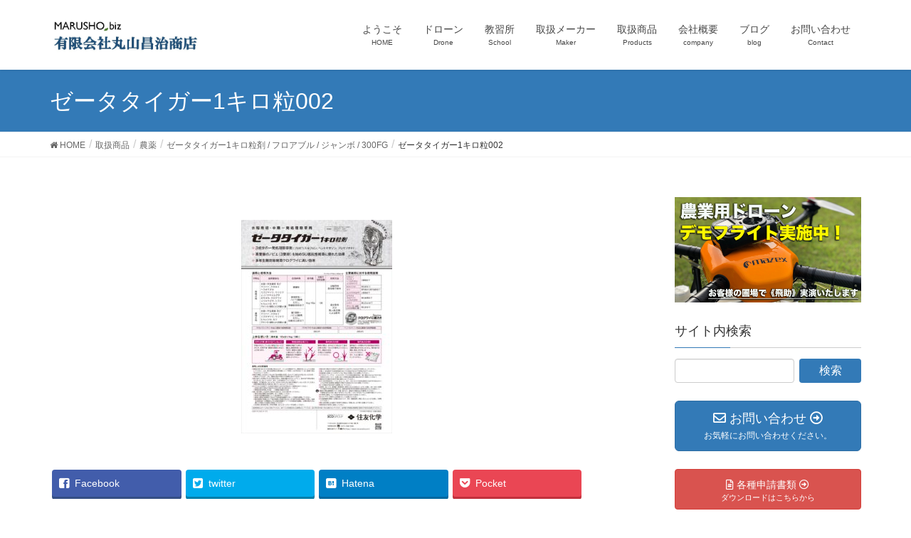

--- FILE ---
content_type: text/html; charset=UTF-8
request_url: https://marusho.biz/products/chemical/zetatiger/%E3%82%BC%E3%83%BC%E3%82%BF%E3%82%BF%E3%82%A4%E3%82%AC%E3%83%BC1%E3%82%AD%E3%83%AD%E7%B2%92002/
body_size: 10090
content:
<!DOCTYPE html>
<html lang="ja">
<head>
<meta charset="utf-8">
<meta http-equiv="X-UA-Compatible" content="IE=edge">
<meta name="viewport" content="width=device-width, initial-scale=1">
<title>ゼータタイガー1キロ粒002 | 取扱商品 | 有限会社丸山昌治商店</title>
<meta name="keywords" content="ドローン,マゼックス,DJI,米,農薬,上越市" />
<link rel='dns-prefetch' href='//webfonts.xserver.jp' />
<link rel='dns-prefetch' href='//maxcdn.bootstrapcdn.com' />
<link rel='dns-prefetch' href='//s.w.org' />
<link rel="alternate" type="application/rss+xml" title="有限会社丸山昌治商店 &raquo; フィード" href="https://marusho.biz/feed/" />
<link rel="alternate" type="application/rss+xml" title="有限会社丸山昌治商店 &raquo; コメントフィード" href="https://marusho.biz/comments/feed/" />
<meta name="description" content="" />		<script type="text/javascript">
			window._wpemojiSettings = {"baseUrl":"https:\/\/s.w.org\/images\/core\/emoji\/11.2.0\/72x72\/","ext":".png","svgUrl":"https:\/\/s.w.org\/images\/core\/emoji\/11.2.0\/svg\/","svgExt":".svg","source":{"concatemoji":"https:\/\/marusho.biz\/wp-includes\/js\/wp-emoji-release.min.js?ver=5.1.19"}};
			!function(e,a,t){var n,r,o,i=a.createElement("canvas"),p=i.getContext&&i.getContext("2d");function s(e,t){var a=String.fromCharCode;p.clearRect(0,0,i.width,i.height),p.fillText(a.apply(this,e),0,0);e=i.toDataURL();return p.clearRect(0,0,i.width,i.height),p.fillText(a.apply(this,t),0,0),e===i.toDataURL()}function c(e){var t=a.createElement("script");t.src=e,t.defer=t.type="text/javascript",a.getElementsByTagName("head")[0].appendChild(t)}for(o=Array("flag","emoji"),t.supports={everything:!0,everythingExceptFlag:!0},r=0;r<o.length;r++)t.supports[o[r]]=function(e){if(!p||!p.fillText)return!1;switch(p.textBaseline="top",p.font="600 32px Arial",e){case"flag":return s([55356,56826,55356,56819],[55356,56826,8203,55356,56819])?!1:!s([55356,57332,56128,56423,56128,56418,56128,56421,56128,56430,56128,56423,56128,56447],[55356,57332,8203,56128,56423,8203,56128,56418,8203,56128,56421,8203,56128,56430,8203,56128,56423,8203,56128,56447]);case"emoji":return!s([55358,56760,9792,65039],[55358,56760,8203,9792,65039])}return!1}(o[r]),t.supports.everything=t.supports.everything&&t.supports[o[r]],"flag"!==o[r]&&(t.supports.everythingExceptFlag=t.supports.everythingExceptFlag&&t.supports[o[r]]);t.supports.everythingExceptFlag=t.supports.everythingExceptFlag&&!t.supports.flag,t.DOMReady=!1,t.readyCallback=function(){t.DOMReady=!0},t.supports.everything||(n=function(){t.readyCallback()},a.addEventListener?(a.addEventListener("DOMContentLoaded",n,!1),e.addEventListener("load",n,!1)):(e.attachEvent("onload",n),a.attachEvent("onreadystatechange",function(){"complete"===a.readyState&&t.readyCallback()})),(n=t.source||{}).concatemoji?c(n.concatemoji):n.wpemoji&&n.twemoji&&(c(n.twemoji),c(n.wpemoji)))}(window,document,window._wpemojiSettings);
		</script>
		<style type="text/css">
img.wp-smiley,
img.emoji {
	display: inline !important;
	border: none !important;
	box-shadow: none !important;
	height: 1em !important;
	width: 1em !important;
	margin: 0 .07em !important;
	vertical-align: -0.1em !important;
	background: none !important;
	padding: 0 !important;
}
</style>
	<link rel='stylesheet' id='font-awesome-css'  href='https://marusho.biz/wp-content/themes/lightning/inc/font-awesome/versions/5.6.0/css/all.min.css?ver=5.6' type='text/css' media='all' />
<link rel='stylesheet' id='wp-block-library-css'  href='https://marusho.biz/wp-includes/css/dist/block-library/style.min.css?ver=5.1.19' type='text/css' media='all' />
<link rel='stylesheet' id='vk-blocks-build-css-css'  href='https://marusho.biz/wp-content/plugins/vk-all-in-one-expansion-unit/plugins/vk-blocks/build/block-build.css?ver=0.6.0' type='text/css' media='all' />
<link rel='stylesheet' id='font-awesome-5-css'  href='https://marusho.biz/wp-content/plugins/themeisle-companion/obfx_modules/gutenberg-blocks/assets/fontawesome/css/all.min.css?ver=5.1.19' type='text/css' media='all' />
<link rel='stylesheet' id='font-awesome-4-shims-css'  href='https://marusho.biz/wp-content/plugins/themeisle-companion/obfx_modules/gutenberg-blocks/assets/fontawesome/css/v4-shims.min.css?ver=5.1.19' type='text/css' media='all' />
<link rel='stylesheet' id='themeisle-block_styles-css'  href='https://marusho.biz/wp-content/plugins/themeisle-companion/vendor/codeinwp/gutenberg-blocks/build/style.css?ver=5.1.19' type='text/css' media='all' />
<link rel='stylesheet' id='contact-form-7-css'  href='https://marusho.biz/wp-content/plugins/contact-form-7/includes/css/styles.css?ver=5.1.1' type='text/css' media='all' />
<link rel='stylesheet' id='dashicons-css'  href='https://marusho.biz/wp-includes/css/dashicons.min.css?ver=5.1.19' type='text/css' media='all' />
<link rel='stylesheet' id='obfx-module-pub-css-menu-icons-0-css'  href='https://maxcdn.bootstrapcdn.com/font-awesome/4.7.0/css/font-awesome.min.css?ver=2.8.0' type='text/css' media='all' />
<link rel='stylesheet' id='obfx-module-pub-css-menu-icons-1-css'  href='https://marusho.biz/wp-content/plugins/themeisle-companion/obfx_modules/menu-icons/css/public.css?ver=2.8.0' type='text/css' media='all' />
<link rel='stylesheet' id='SFSImainCss-css'  href='https://marusho.biz/wp-content/plugins/ultimate-social-media-icons/css/sfsi-style.css?ver=5.1.19' type='text/css' media='all' />
<link rel='stylesheet' id='vkExUnit_common_style-css'  href='https://marusho.biz/wp-content/plugins/vk-all-in-one-expansion-unit/css/vkExUnit_style.css?ver=8.0.7' type='text/css' media='all' />
<link rel='stylesheet' id='lightning-common-style-css'  href='https://marusho.biz/wp-content/themes/lightning/assets/css/common.css?ver=6.10.1' type='text/css' media='all' />
<link rel='stylesheet' id='lightning-design-style-css'  href='https://marusho.biz/wp-content/themes/lightning/design-skin/origin/css/style.css?ver=6.10.1' type='text/css' media='all' />
<style id='lightning-design-style-inline-css' type='text/css'>
/* ltg theme common */.color_key_bg,.color_key_bg_hover:hover{background-color: #337ab7;}.color_key_txt,.color_key_txt_hover:hover{color: #337ab7;}.color_key_border,.color_key_border_hover:hover{border-color: #337ab7;}.color_key_dark_bg,.color_key_dark_bg_hover:hover{background-color: #2e6da4;}.color_key_dark_txt,.color_key_dark_txt_hover:hover{color: #2e6da4;}.color_key_dark_border,.color_key_dark_border_hover:hover{border-color: #2e6da4;}
/* sidebar child menu display */.localNav ul ul.children{ display:none; }.localNav ul li.current_page_ancestor ul.children,.localNav ul li.current_page_item ul.children,.localNav ul li.current-cat ul.children{ display:block; }
.tagcloud a:before { font-family: "Font Awesome 5 Free";content: "\f02b";font-weight: bold; }
</style>
<link rel='stylesheet' id='lightning-theme-style-css'  href='https://marusho.biz/wp-content/themes/lightning/style.css?ver=6.10.1' type='text/css' media='all' />
<style id='lightning-theme-style-inline-css' type='text/css'>

			.prBlock_icon_outer { border:1px solid #337ab7; }
			.prBlock_icon { color:#337ab7; }
		
</style>
<script type='text/javascript' src='https://marusho.biz/wp-includes/js/jquery/jquery.js?ver=1.12.4'></script>
<script type='text/javascript' src='https://marusho.biz/wp-includes/js/jquery/jquery-migrate.min.js?ver=1.4.1'></script>
<script type='text/javascript' src='//webfonts.xserver.jp/js/xserver.js?ver=1.1.0'></script>
<link rel='https://api.w.org/' href='https://marusho.biz/wp-json/' />
<link rel="EditURI" type="application/rsd+xml" title="RSD" href="https://marusho.biz/xmlrpc.php?rsd" />
<link rel="wlwmanifest" type="application/wlwmanifest+xml" href="https://marusho.biz/wp-includes/wlwmanifest.xml" /> 
<meta name="generator" content="WordPress 5.1.19" />
<link rel='shortlink' href='https://marusho.biz/?p=923' />
<link rel="alternate" type="application/json+oembed" href="https://marusho.biz/wp-json/oembed/1.0/embed?url=https%3A%2F%2Fmarusho.biz%2Fproducts%2Fchemical%2Fzetatiger%2F%25e3%2582%25bc%25e3%2583%25bc%25e3%2582%25bf%25e3%2582%25bf%25e3%2582%25a4%25e3%2582%25ac%25e3%2583%25bc1%25e3%2582%25ad%25e3%2583%25ad%25e7%25b2%2592002%2F" />
<link rel="alternate" type="text/xml+oembed" href="https://marusho.biz/wp-json/oembed/1.0/embed?url=https%3A%2F%2Fmarusho.biz%2Fproducts%2Fchemical%2Fzetatiger%2F%25e3%2582%25bc%25e3%2583%25bc%25e3%2582%25bf%25e3%2582%25bf%25e3%2582%25a4%25e3%2582%25ac%25e3%2583%25bc1%25e3%2582%25ad%25e3%2583%25ad%25e7%25b2%2592002%2F&#038;format=xml" />
<meta name="[base64]" content="UXjdnRmhrnNDpJqy1a4Q"/><!-- [ VK All in one Expansion Unit OGP ] -->
<meta property="og:site_name" content="有限会社丸山昌治商店" />
<meta property="og:url" content="https://marusho.biz/products/chemical/zetatiger/%e3%82%bc%e3%83%bc%e3%82%bf%e3%82%bf%e3%82%a4%e3%82%ac%e3%83%bc1%e3%82%ad%e3%83%ad%e7%b2%92002/" />
<meta property="og:title" content="ゼータタイガー1キロ粒002 | 取扱商品 | 有限会社丸山昌治商店" />
<meta property="og:description" content="" />
<meta property="og:type" content="article" />
<!-- [ / VK All in one Expansion Unit OGP ] -->
		<style type="text/css" id="wp-custom-css">
			footer .copySection p:nth-child(2) {
    display:none !important;
    }		</style>
		<style type="text/css"></style>
</head>
<body class="attachment attachment-template-default attachmentid-923 attachment-jpeg post-name-%e3%82%bc%e3%83%bc%e3%82%bf%e3%82%bf%e3%82%a4%e3%82%ac%e3%83%bc1%e3%82%ad%e3%83%ad%e7%b2%92002 post-type-attachment sidebar-fix fa_v5_css device-pc headfix header_height_changer elementor-default">
<div class="vk-mobile-nav-menu-btn">MENU</div><div class="vk-mobile-nav"><nav class="global-nav"><ul id="menu-%e3%83%98%e3%83%83%e3%82%bf%e3%83%bc%e3%83%a1%e3%83%8b%e3%83%a5%e3%83%bc" class="vk-menu-acc  menu"><li id="menu-item-72" class="menu-item menu-item-type-post_type menu-item-object-page menu-item-home menu-item-72"><a href="https://marusho.biz/">ようこそ</a></li>
<li id="menu-item-2886" class="menu-item menu-item-type-post_type menu-item-object-page menu-item-2886"><a href="https://marusho.biz/drone-service/">ドローン</a></li>
<li id="menu-item-2803" class="menu-item menu-item-type-post_type menu-item-object-page menu-item-2803"><a href="https://marusho.biz/agri-drone-school/">教習所</a></li>
<li id="menu-item-74" class="menu-item menu-item-type-post_type menu-item-object-page menu-item-74"><a href="https://marusho.biz/maker/">取扱メーカー</a></li>
<li id="menu-item-155" class="menu-item menu-item-type-post_type menu-item-object-page menu-item-has-children menu-item-155"><a href="https://marusho.biz/products/">取扱商品</a>
<ul class="sub-menu">
	<li id="menu-item-377" class="menu-item menu-item-type-post_type menu-item-object-page menu-item-377"><a href="https://marusho.biz/products/drone/">ドローン</a></li>
	<li id="menu-item-410" class="menu-item menu-item-type-post_type menu-item-object-page menu-item-410"><a href="https://marusho.biz/products/chemical/">農薬</a></li>
	<li id="menu-item-409" class="menu-item menu-item-type-post_type menu-item-object-page menu-item-409"><a href="https://marusho.biz/products/fertilizer/">肥料</a></li>
	<li id="menu-item-408" class="menu-item menu-item-type-post_type menu-item-object-page menu-item-408"><a href="https://marusho.biz/products/agricultural-material/">農業資材</a></li>
	<li id="menu-item-407" class="menu-item menu-item-type-post_type menu-item-object-page menu-item-407"><a href="https://marusho.biz/products/packaging-material/">包装資材</a></li>
	<li id="menu-item-406" class="menu-item menu-item-type-post_type menu-item-object-page menu-item-406"><a href="https://marusho.biz/products/greening-material/">緑化資材</a></li>
	<li id="menu-item-403" class="menu-item menu-item-type-post_type menu-item-object-page menu-item-403"><a href="https://marusho.biz/products/rice/">米穀</a></li>
	<li id="menu-item-405" class="menu-item menu-item-type-post_type menu-item-object-page menu-item-405"><a href="https://marusho.biz/products/instrument/">関連機器</a></li>
	<li id="menu-item-758" class="menu-item menu-item-type-post_type menu-item-object-page menu-item-758"><a href="https://marusho.biz/products/service/">サービス</a></li>
</ul>
</li>
<li id="menu-item-2810" class="menu-item menu-item-type-post_type menu-item-object-page menu-item-has-children menu-item-2810"><a href="https://marusho.biz/company-outline/">会社概要</a>
<ul class="sub-menu">
	<li id="menu-item-73" class="menu-item menu-item-type-post_type menu-item-object-page menu-item-73"><a href="https://marusho.biz/service/">事業案内</a></li>
	<li id="menu-item-2911" class="menu-item menu-item-type-post_type menu-item-object-page menu-item-2911"><a href="https://marusho.biz/company/">会社案内</a></li>
	<li id="menu-item-167" class="menu-item menu-item-type-post_type menu-item-object-page menu-item-167"><a href="https://marusho.biz/contribution/">地域貢献</a></li>
</ul>
</li>
<li id="menu-item-224" class="menu-item menu-item-type-post_type menu-item-object-page menu-item-224"><a href="https://marusho.biz/news/">ブログ</a></li>
<li id="menu-item-76" class="menu-item menu-item-type-post_type menu-item-object-page menu-item-76"><a href="https://marusho.biz/contact/">お問い合わせ</a></li>
</ul></nav></div><header class="navbar siteHeader">
		<div class="container siteHeadContainer">
		<div class="navbar-header">
			<h1 class="navbar-brand siteHeader_logo">
			<a href="https://marusho.biz/"><span>
			<img src="http://marusho.biz/wp-content/uploads/2019/04/会社ロゴ試作1.jpg" alt="有限会社丸山昌治商店" />			</span></a>
			</h1>
								</div>

		<div id="gMenu_outer" class="gMenu_outer"><nav class="menu-%e3%83%98%e3%83%83%e3%82%bf%e3%83%bc%e3%83%a1%e3%83%8b%e3%83%a5%e3%83%bc-container"><ul id="menu-%e3%83%98%e3%83%83%e3%82%bf%e3%83%bc%e3%83%a1%e3%83%8b%e3%83%a5%e3%83%bc-1" class="menu nav gMenu"><li id="menu-item-72" class="menu-item menu-item-type-post_type menu-item-object-page menu-item-home"><a href="https://marusho.biz/"><strong class="gMenu_name">ようこそ</strong><span class="gMenu_description">HOME</span></a></li>
<li id="menu-item-2886" class="menu-item menu-item-type-post_type menu-item-object-page"><a href="https://marusho.biz/drone-service/"><strong class="gMenu_name">ドローン</strong><span class="gMenu_description">Drone</span></a></li>
<li id="menu-item-2803" class="menu-item menu-item-type-post_type menu-item-object-page"><a href="https://marusho.biz/agri-drone-school/"><strong class="gMenu_name">教習所</strong><span class="gMenu_description">School</span></a></li>
<li id="menu-item-74" class="menu-item menu-item-type-post_type menu-item-object-page"><a href="https://marusho.biz/maker/"><strong class="gMenu_name">取扱メーカー</strong><span class="gMenu_description">Maker</span></a></li>
<li id="menu-item-155" class="menu-item menu-item-type-post_type menu-item-object-page menu-item-has-children"><a href="https://marusho.biz/products/"><strong class="gMenu_name">取扱商品</strong><span class="gMenu_description">Products</span></a>
<ul class="sub-menu">
	<li id="menu-item-377" class="menu-item menu-item-type-post_type menu-item-object-page"><a href="https://marusho.biz/products/drone/">ドローン</a></li>
	<li id="menu-item-410" class="menu-item menu-item-type-post_type menu-item-object-page"><a href="https://marusho.biz/products/chemical/">農薬</a></li>
	<li id="menu-item-409" class="menu-item menu-item-type-post_type menu-item-object-page"><a href="https://marusho.biz/products/fertilizer/">肥料</a></li>
	<li id="menu-item-408" class="menu-item menu-item-type-post_type menu-item-object-page"><a href="https://marusho.biz/products/agricultural-material/">農業資材</a></li>
	<li id="menu-item-407" class="menu-item menu-item-type-post_type menu-item-object-page"><a href="https://marusho.biz/products/packaging-material/">包装資材</a></li>
	<li id="menu-item-406" class="menu-item menu-item-type-post_type menu-item-object-page"><a href="https://marusho.biz/products/greening-material/">緑化資材</a></li>
	<li id="menu-item-403" class="menu-item menu-item-type-post_type menu-item-object-page"><a href="https://marusho.biz/products/rice/">米穀</a></li>
	<li id="menu-item-405" class="menu-item menu-item-type-post_type menu-item-object-page"><a href="https://marusho.biz/products/instrument/">関連機器</a></li>
	<li id="menu-item-758" class="menu-item menu-item-type-post_type menu-item-object-page"><a href="https://marusho.biz/products/service/">サービス</a></li>
</ul>
</li>
<li id="menu-item-2810" class="menu-item menu-item-type-post_type menu-item-object-page menu-item-has-children"><a href="https://marusho.biz/company-outline/"><strong class="gMenu_name">会社概要</strong><span class="gMenu_description">company</span></a>
<ul class="sub-menu">
	<li id="menu-item-73" class="menu-item menu-item-type-post_type menu-item-object-page"><a href="https://marusho.biz/service/">事業案内</a></li>
	<li id="menu-item-2911" class="menu-item menu-item-type-post_type menu-item-object-page"><a href="https://marusho.biz/company/">会社案内</a></li>
	<li id="menu-item-167" class="menu-item menu-item-type-post_type menu-item-object-page"><a href="https://marusho.biz/contribution/">地域貢献</a></li>
</ul>
</li>
<li id="menu-item-224" class="menu-item menu-item-type-post_type menu-item-object-page"><a href="https://marusho.biz/news/"><strong class="gMenu_name">ブログ</strong><span class="gMenu_description">blog</span></a></li>
<li id="menu-item-76" class="menu-item menu-item-type-post_type menu-item-object-page"><a href="https://marusho.biz/contact/"><strong class="gMenu_name">お問い合わせ</strong><span class="gMenu_description">Contact</span></a></li>
</ul></nav></div>	</div>
	</header>

<div class="section page-header"><div class="container"><div class="row"><div class="col-md-12">
<h1 class="page-header_pageTitle">
ゼータタイガー1キロ粒002</h1>
</div></div></div></div><!-- [ /.page-header ] -->
<!-- [ .breadSection ] -->
<div class="section breadSection">
<div class="container">
<div class="row">
<ol class="breadcrumb" itemtype="http://schema.org/BreadcrumbList"><li id="panHome" itemprop="itemListElement" itemscope itemtype="http://schema.org/ListItem"><a itemprop="item" href="https://marusho.biz/"><span itemprop="name"><i class="fa fa-home"></i> HOME</span></a></li><li itemprop="itemListElement" itemscope itemtype="http://schema.org/ListItem"><a itemprop="item" href="https://marusho.biz/products/"><span itemprop="name">取扱商品</span></a></li><li itemprop="itemListElement" itemscope itemtype="http://schema.org/ListItem"><a itemprop="item" href="https://marusho.biz/products/chemical/"><span itemprop="name">農薬</span></a></li><li itemprop="itemListElement" itemscope itemtype="http://schema.org/ListItem"><a itemprop="item" href="https://marusho.biz/products/chemical/zetatiger/"><span itemprop="name">ゼータタイガー1キロ粒剤 / フロアブル / ジャンボ / 300FG</span></a></li><li><span>ゼータタイガー1キロ粒002</span></li></ol>
</div>
</div>
</div>
<!-- [ /.breadSection ] -->
<div class="section siteContent">
<div class="container">
<div class="row">

<div class="col-md-8 mainSection" id="main" role="main">

    
    <div id="post-923" class="post-923 attachment type-attachment status-inherit hentry">
        <div class="entry-body">
    <p class="attachment"><a href='https://marusho.biz/wp-content/uploads/2019/05/ゼータタイガー1キロ粒002.jpg'><img width="212" height="300" src="https://marusho.biz/wp-content/uploads/2019/05/ゼータタイガー1キロ粒002-212x300.jpg" class="attachment-medium size-medium" alt="" srcset="https://marusho.biz/wp-content/uploads/2019/05/ゼータタイガー1キロ粒002-212x300.jpg 212w, https://marusho.biz/wp-content/uploads/2019/05/ゼータタイガー1キロ粒002-768x1086.jpg 768w, https://marusho.biz/wp-content/uploads/2019/05/ゼータタイガー1キロ粒002-724x1024.jpg 724w, https://marusho.biz/wp-content/uploads/2019/05/ゼータタイガー1キロ粒002.jpg 1240w" sizes="(max-width: 212px) 100vw, 212px" /></a></p>
<div class="veu_socialSet veu_contentAddSection"><script>window.twttr=(function(d,s,id){var js,fjs=d.getElementsByTagName(s)[0],t=window.twttr||{};if(d.getElementById(id))return t;js=d.createElement(s);js.id=id;js.src="https://platform.twitter.com/widgets.js";fjs.parentNode.insertBefore(js,fjs);t._e=[];t.ready=function(f){t._e.push(f);};return t;}(document,"script","twitter-wjs"));</script><ul><li class="sb_facebook sb_icon"><a href="//www.facebook.com/sharer.php?src=bm&u=https%3A%2F%2Fmarusho.biz%2Fproducts%2Fchemical%2Fzetatiger%2F%25e3%2582%25bc%25e3%2583%25bc%25e3%2582%25bf%25e3%2582%25bf%25e3%2582%25a4%25e3%2582%25ac%25e3%2583%25bc1%25e3%2582%25ad%25e3%2583%25ad%25e7%25b2%2592002%2F&amp;t=%E3%82%BC%E3%83%BC%E3%82%BF%E3%82%BF%E3%82%A4%E3%82%AC%E3%83%BC1%E3%82%AD%E3%83%AD%E7%B2%92002+%7C+%E5%8F%96%E6%89%B1%E5%95%86%E5%93%81+%7C+%E6%9C%89%E9%99%90%E4%BC%9A%E7%A4%BE%E4%B8%B8%E5%B1%B1%E6%98%8C%E6%B2%BB%E5%95%86%E5%BA%97" target="_blank" onclick="window.open(this.href,'FBwindow','width=650,height=450,menubar=no,toolbar=no,scrollbars=yes');return false;"><span class="vk_icon_w_r_sns_fb icon_sns"></span><span class="sns_txt">Facebook</span><span class="veu_count_sns_fb"></span></a></li><li class="sb_twitter sb_icon"><a href="//twitter.com/intent/tweet?url=https%3A%2F%2Fmarusho.biz%2Fproducts%2Fchemical%2Fzetatiger%2F%25e3%2582%25bc%25e3%2583%25bc%25e3%2582%25bf%25e3%2582%25bf%25e3%2582%25a4%25e3%2582%25ac%25e3%2583%25bc1%25e3%2582%25ad%25e3%2583%25ad%25e7%25b2%2592002%2F&amp;text=%E3%82%BC%E3%83%BC%E3%82%BF%E3%82%BF%E3%82%A4%E3%82%AC%E3%83%BC1%E3%82%AD%E3%83%AD%E7%B2%92002+%7C+%E5%8F%96%E6%89%B1%E5%95%86%E5%93%81+%7C+%E6%9C%89%E9%99%90%E4%BC%9A%E7%A4%BE%E4%B8%B8%E5%B1%B1%E6%98%8C%E6%B2%BB%E5%95%86%E5%BA%97" target="_blank" ><span class="vk_icon_w_r_sns_twitter icon_sns"></span><span class="sns_txt">twitter</span></a></li><li class="sb_hatena sb_icon"><a href="//b.hatena.ne.jp/add?mode=confirm&url=https%3A%2F%2Fmarusho.biz%2Fproducts%2Fchemical%2Fzetatiger%2F%25e3%2582%25bc%25e3%2583%25bc%25e3%2582%25bf%25e3%2582%25bf%25e3%2582%25a4%25e3%2582%25ac%25e3%2583%25bc1%25e3%2582%25ad%25e3%2583%25ad%25e7%25b2%2592002%2F&amp;title=%E3%82%BC%E3%83%BC%E3%82%BF%E3%82%BF%E3%82%A4%E3%82%AC%E3%83%BC1%E3%82%AD%E3%83%AD%E7%B2%92002+%7C+%E5%8F%96%E6%89%B1%E5%95%86%E5%93%81+%7C+%E6%9C%89%E9%99%90%E4%BC%9A%E7%A4%BE%E4%B8%B8%E5%B1%B1%E6%98%8C%E6%B2%BB%E5%95%86%E5%BA%97" target="_blank"  onclick="window.open(this.href,'Hatenawindow','width=650,height=450,menubar=no,toolbar=no,scrollbars=yes');return false;"><span class="vk_icon_w_r_sns_hatena icon_sns"></span><span class="sns_txt">Hatena</span><span class="veu_count_sns_hb"></span></a></li><li class="sb_pocket sb_icon"><a href="//getpocket.com/edit?url=https%3A%2F%2Fmarusho.biz%2Fproducts%2Fchemical%2Fzetatiger%2F%25e3%2582%25bc%25e3%2583%25bc%25e3%2582%25bf%25e3%2582%25bf%25e3%2582%25a4%25e3%2582%25ac%25e3%2583%25bc1%25e3%2582%25ad%25e3%2583%25ad%25e7%25b2%2592002%2F&title=%E3%82%BC%E3%83%BC%E3%82%BF%E3%82%BF%E3%82%A4%E3%82%AC%E3%83%BC1%E3%82%AD%E3%83%AD%E7%B2%92002+%7C+%E5%8F%96%E6%89%B1%E5%95%86%E5%93%81+%7C+%E6%9C%89%E9%99%90%E4%BC%9A%E7%A4%BE%E4%B8%B8%E5%B1%B1%E6%98%8C%E6%B2%BB%E5%95%86%E5%BA%97" target="_blank"  onclick="window.open(this.href,'Pokcetwindow','width=650,height=450,menubar=no,toolbar=no,scrollbars=yes');return false;"><span class="vk_icon_w_r_sns_pocket icon_sns"></span><span class="sns_txt">Pocket</span><span class="veu_count_sns_pocket"></span></a></li></ul></div><!-- [ /.socialSet ] -->    </div>
	    </div><!-- [ /#post-923 ] -->

	
</div><!-- [ /.mainSection ] -->

<div class="col-md-3 col-md-offset-1 subSection sideSection">
<aside class="widget widget_vkexunit_banner" id="vkexunit_banner-10"><a href="https://marusho.biz/tobisuke-demoflight/" class="veu_banner" target="_blank" ><img src="https://marusho.biz/wp-content/uploads/2019/05/デモフライトバナー2.jpg" alt="" /></a></aside><aside class="widget widget_search" id="search-2"><h1 class="widget-title subSection-title">サイト内検索</h1><form role="search" method="get" id="searchform" class="searchform" action="https://marusho.biz/">
				<div>
					<label class="screen-reader-text" for="s">検索:</label>
					<input type="text" value="" name="s" id="s" />
					<input type="submit" id="searchsubmit" value="検索" />
				</div>
			</form></aside><aside class="widget widget_vkexunit_contact" id="vkexunit_contact-2"><div class="veu_contact"><a href="https://marusho.biz/contact/" class="btn btn-primary btn-lg btn-block contact_bt"><span class="contact_bt_txt"><i class="far fa-envelope"></i> お問い合わせ <i class="far fa-arrow-alt-circle-right"></i></span><span class="contact_bt_subTxt contact_bt_subTxt_side">お気軽にお問い合わせください。</span></a></div></aside><aside class="widget widget_vkexunit_button" id="vkexunit_button-2">		<div class="veu_button">
			<a type="button" class="btn btn-block btn-danger" href="http://marusho.biz/document-download/" target="_blank">
			<span class="button_mainText">

			<i class="far fa-file-alt font_icon"></i>各種申請書類<i class="far fa-arrow-alt-circle-right font_icon"></i>
			</span>
							<span class="veu_caption button_subText">ダウンロードはこちらから</span>
						</a>
		</div>
			</aside>	<aside class="widget widget_vk_twitter_widget" id="vk_twitter_widget-3"><div class="vk-teitter-plugin"><h1 class="widget-title subSection-title">Twitter</h1>
	<a class="twitter-timeline" href="https://twitter.com/marushobiz?ref_src=twsrc%5Etfw" data-height="500" data-theme="light" data-link-color="" data-chrome=”noheader nofooter”>
	<script async="" src="//platform.twitter.com/widgets.js" charset="utf-8"></script>
	</a>

	</div></aside><aside class="widget widget_vkexunit_fbpageplugin" id="vkexunit_fbpageplugin-2"><div class="veu_fbPagePlugin"><h1 class="widget-title subSection-title">Facebook</h1>
		<div class="fbPagePlugin_body">
			<div class="fb-page" data-href="https://www.facebook.com/marushobiz/" data-width="500"  data-height="500" data-hide-cover="false" data-show-facepile="false" data-show-posts="true">
				<div class="fb-xfbml-parse-ignore">
					<blockquote cite="https://www.facebook.com/marushobiz/">
					<a href="https://www.facebook.com/marushobiz/">Facebook page</a>
					</blockquote>
				</div>
			</div>
		</div>

		</div></aside><aside class="widget widget_vkexunit_banner" id="vkexunit_banner-9"><a href="https://www.i-nouryoku.com/index.html" class="veu_banner" target="_blank" ><img src="https://marusho.biz/wp-content/uploads/2019/05/i農力ロゴ.png" alt="" /></a></aside><aside class="widget_text widget widget_custom_html" id="custom_html-3"><div class="textwidget custom-html-widget"><iframe width="560" height="315" src="https://www.youtube.com/embed/pC8BvV2b6NM" frameborder="0" allow="accelerometer; autoplay; encrypted-media; gyroscope; picture-in-picture" allowfullscreen></iframe></div></aside><aside class="widget widget_vkexunit_banner" id="vkexunit_banner-2"><a href="https://mazex.jp/" class="veu_banner" target="_blank" ><img src="https://marusho.biz/wp-content/uploads/2019/04/マゼックス広告1.jpg" alt="" /></a></aside><aside class="widget widget_vkexunit_banner" id="vkexunit_banner-6"><a href="https://jaht.co.jp/" class="veu_banner" target="_blank" ><img src="https://marusho.biz/wp-content/uploads/2019/04/ジャットロゴバーナー.gif" alt="" /></a></aside><aside class="widget widget_vkexunit_banner" id="vkexunit_banner-8"><a href="http://www.biogold.co.jp/products/bo.html" class="veu_banner" target="_blank" ><img src="https://marusho.biz/wp-content/uploads/2019/04/タクト-バーナー.jpg" alt="" /></a></aside><aside class="widget widget_vkexunit_banner" id="vkexunit_banner-4"><a href="http://www.asahipac.co.jp/sendonomai1/index.html" class="veu_banner" target="_blank" ><img src="https://marusho.biz/wp-content/uploads/2019/04/アサヒパック鮮度の米バーナー.jpg" alt="" /></a></aside><aside class="widget widget_vkexunit_banner" id="vkexunit_banner-5"><img src="https://marusho.biz/wp-content/uploads/2019/04/アサヒパック絆バーナー.jpg" alt="" /></aside><aside class="widget widget_vkexunit_banner" id="vkexunit_banner-7"><a href="https://www.hb-101.co.jp/" class="veu_banner" target="_blank" ><img src="https://marusho.biz/wp-content/uploads/2019/04/フローラ-バーナー.png" alt="" /></a></aside></div><!-- [ /.subSection ] -->

</div><!-- [ /.row ] -->
</div><!-- [ /.container ] -->
</div><!-- [ /.siteContent ] -->


<footer class="section siteFooter">
    <div class="footerMenu">
       <div class="container">
                    </div>
    </div>
    <div class="container sectionBox">
        <div class="row ">
            <div class="col-md-4"><aside class="widget widget_wp_widget_vkexunit_profile" id="wp_widget_vkexunit_profile-2">
<div class="veu_profile">
<div class="profile" >
<div class="media_outer media_left" style=""><img class="profile_media" src="http://marusho.biz/wp-content/uploads/2019/04/会社ロゴ試作1.jpg" alt="会社ロゴ試作1" /></div><p class="profile_text">〒943-0154<br />
新潟県上越市稲田3-2-3<br />
TEL：025-523-3389<br />
FAX：025-523-3353<br />
</p>

<ul class="sns_btns">
<li class="facebook_btn"><a href="https://www.facebook.com/marushobiz/" target="_blank" style="border:1px solid #116ebf;background:none;"><i class="fab fa-facebook icon" style="color:#116ebf;"></i></a></li><li class="twitter_btn"><a href="https://twitter.com/marushobiz/" target="_blank" style="border:1px solid #116ebf;background:none;"><i class="fab fa-twitter icon" style="color:#116ebf;"></i></a></li><li class="mail_btn"><a href="http://info@marusho.biz" target="_blank" style="border:1px solid #116ebf;background:none;"><i class="fas fa-envelope icon" style="color:#116ebf;"></i></a></li><li class="instagram_btn"><a href="https://www.instagram.com/marushobiz/" target="_blank" style="border:1px solid #116ebf;background:none;"><i class="fab fa-instagram icon" style="color:#116ebf;"></i></a></li></ul>

</div>
<!-- / .site-profile -->
</div>
</aside><aside class="widget_text widget widget_custom_html" id="custom_html-2"><div class="textwidget custom-html-widget"><iframe src="https://www.google.com/maps/embed?pb=!1m18!1m12!1m3!1d198.83029435500964!2d138.26889420635913!3d37.12214096652489!2m3!1f0!2f0!3f0!3m2!1i1024!2i768!4f13.1!3m3!1m2!1s0x5ff676fafcf71299%3A0xa9c26703d524fdb0!2z77yI5pyJ77yJ5Li45bGx5piM5rK75ZWG5bqX!5e0!3m2!1sja!2sjp!4v1556018405827!5m2!1sja!2sjp" width="600" height="450" frameborder="0" style="border:0" allowfullscreen></iframe></div></aside></div><div class="col-md-4"><aside class="widget widget_text" id="text-2"><h1 class="widget-title subSection-title">サイトマップ</h1>			<div class="textwidget"><p><a href="https://marusho.biz/">トップページ</a><br />
<a href="https://marusho.biz/service/">事業案内</a><br />
<a href="https://marusho.biz/maker/">取扱メーカー</a><br />
<a href="https://marusho.biz/products/">取扱商品</a><br />
<a href="https://marusho.biz/document-download/">申請書類</a><br />
<a href="https://marusho.biz/company/">会社案内</a><br />
<a href="https://marusho.biz/contribution/">地域貢献</a><br />
<a href="https://marusho.biz/news/">最新情報</a><br />
<a href="https://marusho.biz/contact/">お問い合わせ</a></p>
</div>
		</aside></div><div class="col-md-4"><aside class="widget widget_text" id="text-3"><h1 class="widget-title subSection-title">取扱商品</h1>			<div class="textwidget"><p><a href="https://marusho.biz/products/drone/">ドローン</a><br />
<a href="https://marusho.biz/products/chemical/">農薬</a><br />
<a href="https://marusho.biz/products/fertilizer/">肥料</a><br />
<a href="https://marusho.biz/products/agricultural-material/">農業資材</a><br />
<a href="https://marusho.biz/products/packaging-material/">包装資材</a><br />
<a href="https://marusho.biz/products/greening-material/">緑化資材</a><br />
<a href="https://marusho.biz/products/rice/">米穀</a><br />
<a href="https://marusho.biz/products/instrument/">関連機器</a><br />
<a href="https://marusho.biz/products/service/">サービス</a></p>
<p>&nbsp;</p>
</div>
		</aside></div>        </div>
    </div>
    <div class="container sectionBox copySection text-center">
          <p>Copyright &copy; 有限会社丸山昌治商店 All Rights Reserved.</p><p>Powered by <a href="https://wordpress.org/">WordPress</a> with <a href="https://lightning.nagoya/ja/" target="_blank" title="Free WordPress Theme Lightning"> Lightning Theme</a> &amp; <a href="https://ex-unit.nagoya/ja/" target="_blank">VK All in One Expansion Unit</a> by <a href="//www.vektor-inc.co.jp" target="_blank">Vektor,Inc.</a> technology.</p>    </div>
</footer>
        <!--facebook like and share js -->
        <div id="fb-root"></div>
		<script>(function(d, s, id) {
			var js, fjs = d.getElementsByTagName(s)[0];
		  	if (d.getElementById(id)) return;
		  	js = d.createElement(s); js.id = id;
		  	js.src = "//connect.facebook.net/en_US/sdk.js#xfbml=1&version=v2.5";
		  	fjs.parentNode.insertBefore(js, fjs);
		}(document, 'script', 'facebook-jssdk'));</script>
		<!--<div id="fb-root"></div>
        <script>
        (function(d, s, id) {
          var js, fjs = d.getElementsByTagName(s)[0];
          if (d.getElementById(id)) return;
          js = d.createElement(s); js.id = id;
          js.src = "//connect.facebook.net/en_US/sdk.js#xfbml=1&appId=1425108201100352&version=v2.0";
          fjs.parentNode.insertBefore(js, fjs);
        }(document, 'script', 'facebook-jssdk'));</script>-->
 			<!-- twitter JS End -->
		<script>!function(d,s,id){var js,fjs=d.getElementsByTagName(s)[0];if(!d.getElementById(id)){js=d.createElement(s);js.id=id;js.src="https://platform.twitter.com/widgets.js";fjs.parentNode.insertBefore(js,fjs);}}(document,"script","twitter-wjs");</script>	
	             <script>
                jQuery( document ).scroll(function( $ )
                {
                    var y = jQuery(this).scrollTop();
            
                    if (/Android|webOS|iPhone|iPad|iPod|BlackBerry|IEMobile|Opera Mini/i.test(navigator.userAgent))
                    {    
                       if(jQuery(window).scrollTop() + jQuery(window).height() >= jQuery(document).height()-100)
                       {
                          jQuery('.sfsi_outr_div').css({'z-index':'9996',opacity:1,top:jQuery(window).scrollTop()+"px",position:"absolute"});
                          jQuery('.sfsi_outr_div').fadeIn(200);
                          jQuery('.sfsi_FrntInner_chg').fadeIn(200);
                       }
                       else{
                           jQuery('.sfsi_outr_div').fadeOut();
                           jQuery('.sfsi_FrntInner_chg').fadeOut();
                       }
                  }
                  else
                  {
                       if(jQuery(window).scrollTop() + jQuery(window).height() >= jQuery(document).height()-3)
                       {
                            jQuery('.sfsi_outr_div').css({'z-index':'9996',opacity:1,top:jQuery(window).scrollTop()+200+"px",position:"absolute"});
                            jQuery('.sfsi_outr_div').fadeIn(200);
                            jQuery('.sfsi_FrntInner_chg').fadeIn(200);
                       }
                       else
                       {
                         jQuery('.sfsi_outr_div').fadeOut();
                         jQuery('.sfsi_FrntInner_chg').fadeOut();
                       }
                  } 
                });
             </script>
                	<script>
			jQuery(document).ready(function(e) {
                jQuery("body").addClass("sfsi_2.20")
            });
			function sfsi_processfurther(ref) {
				var feed_id = '[base64]';
				var feedtype = 8;
				var email = jQuery(ref).find('input[name="data[Widget][email]"]').val();
				var filter = /^([a-zA-Z0-9_\.\-])+\@(([a-zA-Z0-9\-])+\.)+([a-zA-Z0-9]{2,4})+$/;
				if ((email != "Enter your email") && (filter.test(email))) {
					if (feedtype == "8") {
						var url ="https://www.specificfeeds.com/widgets/subscribeWidget/"+feed_id+"/"+feedtype;
						window.open('', "popupwindow", "scrollbars=yes,width=1080,height=760");
						ref.action=url;
						ref.target="popupwindow";
						return true;
					}else{
						return false
					}
				} else {
					alert("Please enter email address");
					jQuery(ref).find('input[name="data[Widget][email]"]').focus();
					return false;
				}
			}
		</script>
        <style type="text/css" aria-selected="true">
			.sfsi_subscribe_Popinner
			{
								width: 100% !important;
				height: auto !important;
												padding: 18px 0px !important;
				background-color: #ffffff !important;
			}
			.sfsi_subscribe_Popinner form
			{
				margin: 0 20px !important;
			}
			.sfsi_subscribe_Popinner h5
			{
				font-family: Helvetica,Arial,sans-serif !important;
								font-weight: bold !important;
								color: #000000 !important;
				font-size: 16px !important;
				text-align: center !important;
				margin: 0 0 10px !important;
    			padding: 0 !important;
			}
			.sfsi_subscription_form_field {
				margin: 5px 0 !important;
				width: 100% !important;
				display: inline-flex;
				display: -webkit-inline-flex;
			}
			.sfsi_subscription_form_field input {
				width: 100% !important;
				padding: 10px 0px !important;
			}
			.sfsi_subscribe_Popinner input[type=email]
			{
				font-family: Helvetica,Arial,sans-serif !important;
								font-style: normal !important;
								color: #000000 !important;
				font-size: 14px !important;
				text-align: center !important;
			}
			.sfsi_subscribe_Popinner input[type=email]::-webkit-input-placeholder {
			   	font-family: Helvetica,Arial,sans-serif !important;
								font-style: normal !important;
								color: #000000 !important;
				font-size: 14px !important;
				text-align: center !important;
			}
			.sfsi_subscribe_Popinner input[type=email]:-moz-placeholder { /* Firefox 18- */
			    font-family: Helvetica,Arial,sans-serif !important;
								font-style: normal !important;
								color: #000000 !important;
				font-size: 14px !important;
				text-align: center !important;
			}
			.sfsi_subscribe_Popinner input[type=email]::-moz-placeholder {  /* Firefox 19+ */
			    font-family: Helvetica,Arial,sans-serif !important;
								font-style: normal !important;
								color: #000000 !important;
				font-size: 14px !important;
				text-align: center !important;
			}
			.sfsi_subscribe_Popinner input[type=email]:-ms-input-placeholder {  
			  	font-family: Helvetica,Arial,sans-serif !important;
								font-style: normal !important;
								color: #000000 !important;
				font-size: 14px !important;
				text-align: center !important;
			}
			.sfsi_subscribe_Popinner input[type=submit]
			{
				font-family: Helvetica,Arial,sans-serif !important;
								font-weight: bold !important;
								color: #000000 !important;
				font-size: 16px !important;
				text-align: center !important;
				background-color: #dedede !important;
			}
		</style>
	<div id="fb-root"></div>
<script>(function(d, s, id) {
	var js, fjs = d.getElementsByTagName(s)[0];
	if (d.getElementById(id)) return;
	js = d.createElement(s); js.id = id;
	js.src = "//connect.facebook.net/ja_JP/sdk.js#xfbml=1&version=v2.9&appId=";
	fjs.parentNode.insertBefore(js, fjs);
}(document, 'script', 'facebook-jssdk'));</script>
	<script type='text/javascript' src='https://marusho.biz/wp-content/plugins/sydney-toolbox/js/main.js?ver=20180228'></script>
<script type='text/javascript'>
/* <![CDATA[ */
var wpcf7 = {"apiSettings":{"root":"https:\/\/marusho.biz\/wp-json\/contact-form-7\/v1","namespace":"contact-form-7\/v1"}};
/* ]]> */
</script>
<script type='text/javascript' src='https://marusho.biz/wp-content/plugins/contact-form-7/includes/js/scripts.js?ver=5.1.1'></script>
<script type='text/javascript' src='https://marusho.biz/wp-includes/js/jquery/ui/core.min.js?ver=1.11.4'></script>
<script type='text/javascript' src='https://marusho.biz/wp-content/plugins/ultimate-social-media-icons/js/shuffle/modernizr.custom.min.js?ver=5.1.19'></script>
<script type='text/javascript' src='https://marusho.biz/wp-content/plugins/ultimate-social-media-icons/js/shuffle/jquery.shuffle.min.js?ver=5.1.19'></script>
<script type='text/javascript' src='https://marusho.biz/wp-content/plugins/ultimate-social-media-icons/js/shuffle/random-shuffle-min.js?ver=5.1.19'></script>
<script type='text/javascript'>
/* <![CDATA[ */
var sfsi_icon_ajax_object = {"ajax_url":"https:\/\/marusho.biz\/wp-admin\/admin-ajax.php"};
var sfsi_icon_ajax_object = {"ajax_url":"https:\/\/marusho.biz\/wp-admin\/admin-ajax.php","plugin_url":"https:\/\/marusho.biz\/wp-content\/plugins\/ultimate-social-media-icons\/"};
/* ]]> */
</script>
<script type='text/javascript' src='https://marusho.biz/wp-content/plugins/ultimate-social-media-icons/js/custom.js?ver=5.1.19'></script>
<script type='text/javascript' src='https://marusho.biz/wp-content/themes/lightning/library/bootstrap/js/bootstrap.min.js?ver=3.4.1'></script>
<script type='text/javascript' src='https://marusho.biz/wp-content/themes/lightning/assets/js/lightning.min.js?ver=6.10.1'></script>
<script type='text/javascript' src='https://marusho.biz/wp-includes/js/wp-embed.min.js?ver=5.1.19'></script>
<script type='text/javascript' src='https://marusho.biz/wp-content/plugins/vk-all-in-one-expansion-unit/plugins/smooth-scroll/js/smooth-scroll.min.js?ver=8.0.7'></script>
<script type='text/javascript'>
/* <![CDATA[ */
var vkExOpt = {"ajax_url":"https:\/\/marusho.biz\/wp-admin\/admin-ajax.php"};
/* ]]> */
</script>
<script type='text/javascript' src='https://marusho.biz/wp-content/plugins/vk-all-in-one-expansion-unit/js/all.min.js?ver=8.0.7'></script>
</body>
</html>
